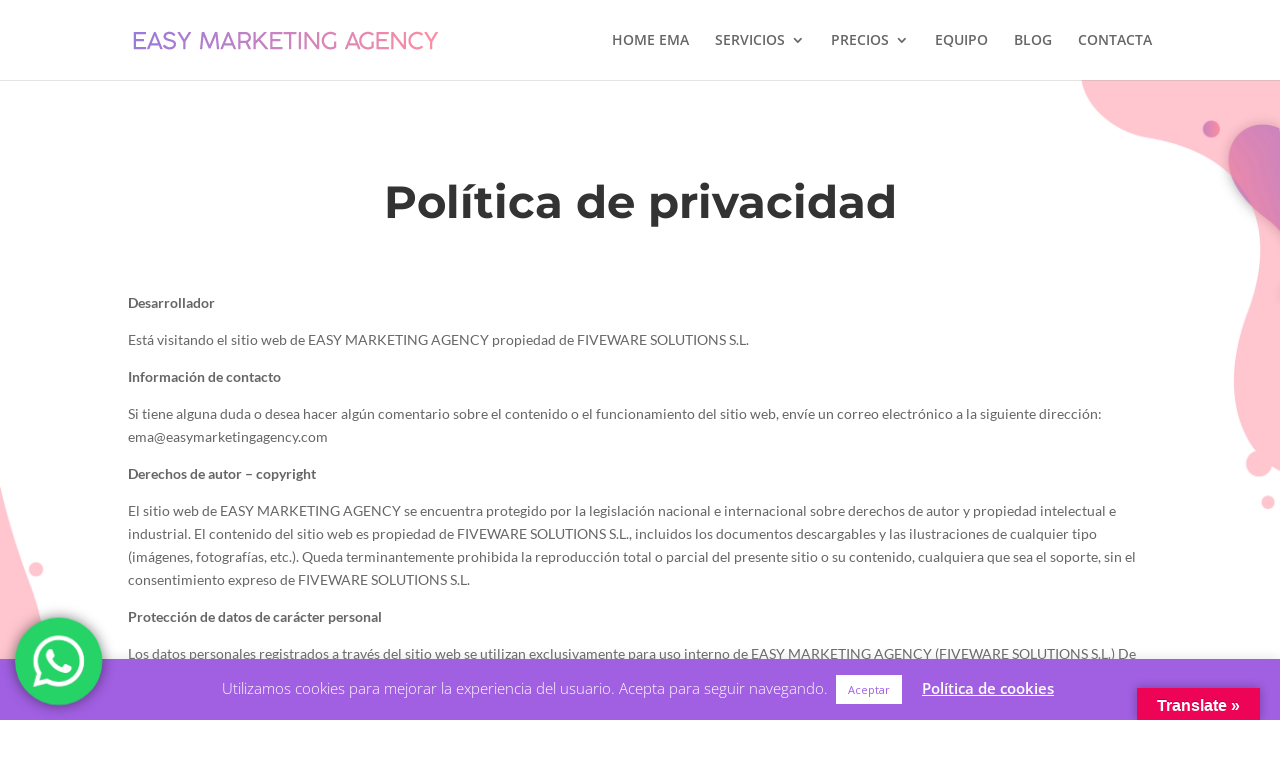

--- FILE ---
content_type: text/css
request_url: https://easymarketingagency.com/wp-content/et-cache/196/et-core-unified-deferred-196.min.css?ver=1765028391
body_size: 1490
content:
div.et_pb_section.et_pb_section_0{background-size:contain;background-position:left top;background-image:url(https://easymarketingagency.com/wp-content/uploads/2019/03/Fondo-20.jpg)!important}.et_pb_section_0.et_pb_section{padding-top:0px;padding-right:0px;padding-bottom:86px}.et_pb_row_0.et_pb_row{padding-top:95px!important;padding-bottom:16px!important;padding-top:95px;padding-bottom:16px}.et_pb_row_0,body #page-container .et-db #et-boc .et-l .et_pb_row_0.et_pb_row,body.et_pb_pagebuilder_layout.single #page-container #et-boc .et-l .et_pb_row_0.et_pb_row,body.et_pb_pagebuilder_layout.single.et_full_width_page #page-container #et-boc .et-l .et_pb_row_0.et_pb_row{max-width:1700px}.et_pb_text_0.et_pb_text:hover{color:#E09900!important}.et_pb_text_0{line-height:2em;font-size:16px;line-height:2em;max-width:800px}.et_pb_text_0 h2{font-family:'Roboto',Helvetica,Arial,Lucida,sans-serif;font-weight:700;font-size:45px;line-height:1.2em}.et_pb_text_0.et_pb_text{transition:color 300ms ease 0ms}.et_pb_row_1.et_pb_row{padding-top:35px!important;padding-right:0px!important;padding-bottom:27px!important;padding-left:0px!important;padding-top:35px;padding-right:0px;padding-bottom:27px;padding-left:0px}.et_pb_text_1{font-family:'Lato',Helvetica,Arial,Lucida,sans-serif}.et_pb_text_1 h3{font-family:'Montserrat',Helvetica,Arial,Lucida,sans-serif;font-weight:700}.et_pb_text_0.et_pb_module{margin-left:auto!important;margin-right:auto!important}@media only screen and (max-width:980px){.et_pb_text_0 h2{font-size:35px}}@media only screen and (max-width:767px){.et_pb_text_0 h2{font-size:28px}}